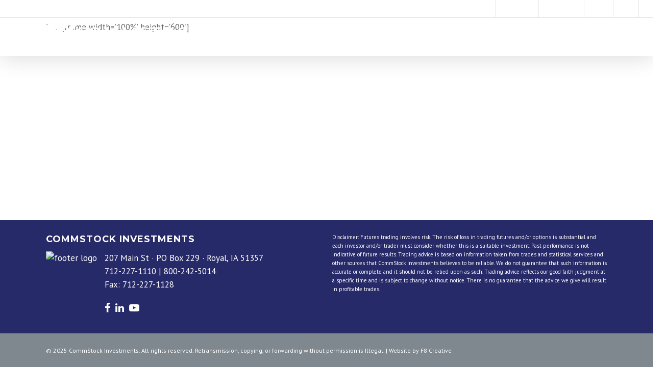

--- FILE ---
content_type: text/css
request_url: https://www.thecommstockreport.com/wp-content/plugins/modal-madness-public/public/css/modal-madness-public.css?ver=1.0.0
body_size: -246
content:
/**
 * All of the CSS for your public-facing functionality should be
 * included in this file.
 */
 .mm-white-popup {
  position: relative;
  background: #FFF;
  padding: 20px;
  width: auto;
  max-width: 500px;
  margin: 20px auto;
 }

 .mm-white-popup .mfp-close {
	color:#000000!important;
}
.mm-white-popup .mfp-close:hover {
    transform: none!important;
}
.mm-white-popup .mfp-close::after {
    color: #000!important;
    content: "x";
    /* padding-right: 80px; */
    margin-left: -20px;
    /* margin-top: -50px; */
}

--- FILE ---
content_type: application/javascript
request_url: https://www.thecommstockreport.com/wp-content/plugins/modal-madness-public/public/js/modal-madness-public.js?ver=1.0.0
body_size: 305
content:
(function( $ ) {
	'use strict';

	/**
	 * All of the code for your public-facing JavaScript source
	 * should reside in this file.
	 *
	 * Note: It has been assumed you will write jQuery code here, so the
	 * $ function reference has been prepared for usage within the scope
	 * of this function.
	 *
	 * This enables you to define handlers, for when the DOM is ready:
	 *
	 * $(function() {
	 *
	 * });
	 *
	 * When the window is loaded:
	 *
	 * $( window ).load(function() {
	 *
	 * });
	 *
	 * ...and/or other possibilities.
	 *
	 * Ideally, it is not considered best practise to attach more than a
	 * single DOM-ready or window-load handler for a particular page.
	 * Although scripts in the WordPress core, Plugins and Themes may be
	 * practising this, we should strive to set a better example in our own work.
	 */
	$( window ).load(function() {
		if($('.mm_show_on_load')[0]){
			$('.mm_show_on_load').click();
		}
		if($('.mm-popup')[0]){
			$('.mm-popup').magnificPopup({
					type: 'inline'
			});
		}
		if($('.mm-target-close')[0]){
			$('.mm-target-close').click(function(){
				console.log('target-close');
				var _that = $(this);
				var _that_href = $(this).attr('href');
				$.magnificPopup.close();
				
				var elmnt_id = _that_href.substr(1);
				console.log(elmnt_id)
				var elmnt = document.getElementById(elmnt_id);
				elmnt.scrollIntoView();
			});
		}
	});
})( jQuery );
